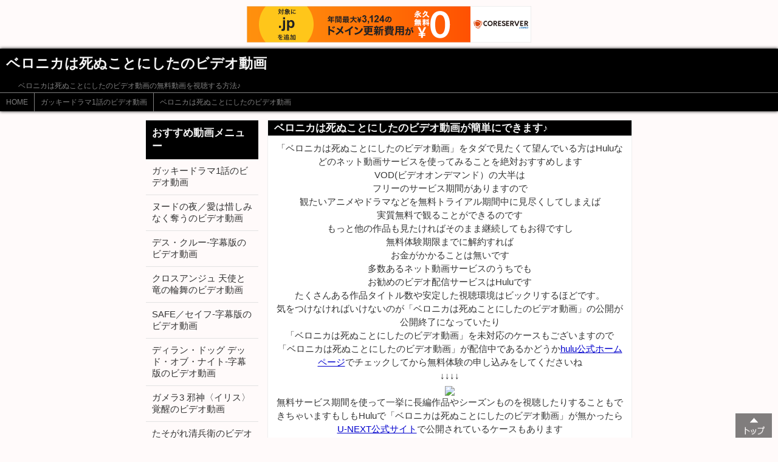

--- FILE ---
content_type: text/html
request_url: http://moviemovie.s189.xrea.com/dlist4/page35.html
body_size: 3839
content:
<!DOCTYPE html>
<html lang="ja">
<head>
<meta charset="UTF-8">
<title>ベロニカは死ぬことにしたのビデオ動画-人気の動画サイト</title>
<meta name="viewport" content="width=device-width,initial-scale=1.0,user-scalable=yes,maximum-scale=3.0" >
<meta name="description" content="ベロニカは死ぬことにしたのビデオ動画の無料動画を視聴する方法♪">
<meta name="keywords" content="ベロニカは死ぬことにしたのビデオ動画,無料動画,動画,映画,アニメ,ネット配信">
<link media="screen" href="../style.css" rel="stylesheet">

<script type="text/javascript" charset="UTF-8" src="//cache1.value-domain.com/xrea_header.js" async="async"></script>
</head>
<body>

<!-- ヘッダー部分 -->
<header>
	<h1>ベロニカは死ぬことにしたのビデオ動画</h1>
	<p>ベロニカは死ぬことにしたのビデオ動画の無料動画を視聴する方法♪</p>
	<!-- パンくずリスト -->
	<nav id="pan">
		<ul>
			<li><a href="../index.html">HOME</a></li><li><a href="../dlist4/index.html">ガッキードラマ1話のビデオ動画</a></li><li><a href="page35.html">ベロニカは死ぬことにしたのビデオ動画</a></li>
		</ul>
	</nav>
	<!-- /パンくずリスト -->
</header>
<!-- /ヘッダー部分 -->

<div id="container">
<!-- メイン -->
<section id="main">
	<article>
		<h2>ベロニカは死ぬことにしたのビデオ動画が簡単にできます♪</h2>
		<p class="center">「ベロニカは死ぬことにしたのビデオ動画」をタダで見たくて望んでいる方はHuluなどのネット動画サービスを使ってみることを絶対おすすめします<br />VOD(ビデオオンデマンド）の大半は<br />フリーのサービス期間がありますので<br />観たいアニメやドラマなどを無料トライアル期間中に見尽くしてしまえば<br />実質無料で観ることができるのです<br />もっと他の作品も見たければそのまま継続してもお得ですし<br />無料体験期限までに解約すれば<br />お金がかかることは無いです<br />多数あるネット動画サービスのうちでも<br />お勧めのビデオ配信サービスはHuluです<br />たくさんある作品タイトル数や安定した視聴環境はビックリするほどです。<br />気をつけなければいけないのが「ベロニカは死ぬことにしたのビデオ動画」の公開が公開終了になっていたり<br />「ベロニカは死ぬことにしたのビデオ動画」を未対応のケースもございますので<br />「ベロニカは死ぬことにしたのビデオ動画」が配信中であるかどうか<a href="http://www.barattonline.net/ad/moviehulu">hulu公式ホームページ</a>でチェックしてから無料体験の申し込みをしてくださいね<br />↓↓↓↓<br /><a href="http://www.barattonline.net/ad/moviehulu"><img src="http://www.barattonline.net/ad/moviehulu_img"></a><br />無料サービス期間を使って一挙に長編作品やシーズンものを視聴したりすることもできちゃいますもしもHuluで「ベロニカは死ぬことにしたのビデオ動画」が無かったら<br /><a href="http://www.barattonline.net/ad/movienext">U-NEXT公式サイト</a>で公開されているケースもあります<br />このサービスも無料サービス期間がありますのでお勧めです<br />↓↓↓<br /><a href="http://www.barattonline.net/ad/movienext"><img src="http://www.barattonline.net/ad/movienext_img"></a></p>
<hr />
<span class="fpx_110">※紹介している作品は、2016年12月時点の情報です
<span class="red"> 現在は配信終了している場合もあります</span>ので
詳細は<a href="http://www.barattonline.net/ad/moviehulu" rel="nofollow" target="_blank">Huluの公式ホームページ</a>にてご確認ください</span><br /> 
<hr />
<span class="fpx_110">※U-NEXTの場合、配信作品によっては登録後<br />見放題の作品と
<span class="red">ポイントが必要な作品がございます</span>ので
詳細は<a href="http://www.barattonline.net/ad/movienext" rel="nofollow" target="_blank">必ずU-NEXTの公式ホームページ</a>にて必ずご確認してから登録してください</span><br /> 


	</article>

	<article>
	<h2>今人気の動画</h2>
	<ul>
<li><a href="../dlist1/index.html">カンフー・パンダ-字幕版のビデオ動画</a></li>
<li><a href="../dlist2/index.html">美丘 －君がいた日々－のビデオ動画</a></li>
<li><a href="../dlist3/index.html">ハンター-字幕版のビデオ動画</a></li>
<li><a href="../dlist4/index.html">ガッキードラマ1話のビデオ動画</a></li>
<li><a href="../dlist5/index.html">ばらかもんのビデオ動画</a></li>
<li><a href="../dlist6/index.html">ダイヤのAのビデオ動画</a></li>
<li><a href="../dlist7/index.html">ただ君だけ-日本語吹替版のビデオ動画</a></li>

	</ul>
<br>

	</article>
	<article>
	<h2>おすすめ映画・海外ドラマ動画・日本のドラマ</h2>
<br />
	<ul>
		<li><a href="http://pockytramp.dousetsu.com/freemovie11/page61.html">第2章の無料動画</a></li>
		<li><a href="http://pokopon98.s25.xrea.com/moviefree10/page44.html">秋刀魚の味の動画を無料体験視聴</a></li>

	</ul>

	</article>


</section>
<!-- /メイン-->

<!-- メニュー -->
<nav id="menu">
	<h2>おすすめ動画メニュー</h2>
	<ul>
<li><a href="index.html">ガッキードラマ1話のビデオ動画</a></li>
<li><a href="page1.html">ヌードの夜／愛は惜しみなく奪うのビデオ動画</a></li>
<li><a href="page2.html">デス・クルー-字幕版のビデオ動画</a></li>
<li><a href="page3.html">クロスアンジュ 天使と竜の輪舞のビデオ動画</a></li>
<li><a href="page4.html">SAFE／セイフ-字幕版のビデオ動画</a></li>
<li><a href="page5.html">ディラン・ドッグ デッド・オブ・ナイト-字幕版のビデオ動画</a></li>
<li><a href="page6.html">ガメラ3 邪神〈イリス〉覚醒のビデオ動画</a></li>
<li><a href="page7.html">たそがれ清兵衛のビデオ動画</a></li>
<li><a href="page8.html">ドクターX　2016年第10話のビデオ動画</a></li>
<li><a href="page9.html">おぎやはぎの愛車遍歴 NO CAR</a></li>
<li><a href="page10.html">ガッキードラマ10話のビデオ動画</a></li>
<li><a href="page11.html">這いよれ! ニャル子さんFのビデオ動画</a></li>
<li><a href="page12.html">名探偵コナン 工藤新一の復活! ～黒の組織との対決 (コンフロンティション)～のビデオ動画</a></li>
<li><a href="page13.html">スピードグラファーのビデオ動画</a></li>
<li><a href="page14.html">新垣結衣ドラマ11話のビデオ動画</a></li>
<li><a href="page15.html">知りすぎていた男-字幕版のビデオ動画</a></li>
<li><a href="page16.html">監獄島-字幕版のビデオ動画</a></li>
<li><a href="page17.html">スパイダーマン?-日本語吹替版のビデオ動画</a></li>
<li><a href="page18.html">レッド・ステイト-日本語吹替版のビデオ動画</a></li>
<li><a href="page19.html">DOCUMENTARY of AKB48 Show must go on 少女たちは傷つきながら、夢を見るのビデオ動画</a></li>
<li><a href="page20.html">二人で歩いた幾春秋のビデオ動画</a></li>
<li><a href="page21.html">愛しのフリーダ-字幕版のビデオ動画</a></li>
<li><a href="page22.html">ワイルド・スピード EURO MISSION-日本語吹替版のビデオ動画</a></li>
<li><a href="page23.html">ルパン三世 カリオストロの城のビデオ動画</a></li>
<li><a href="page24.html">大門未知子第1話のビデオ動画</a></li>
<li><a href="page25.html">KEYABINGO!のビデオ動画</a></li>
<li><a href="page26.html">パーフェクト・プラン-字幕版のビデオ動画</a></li>
<li><a href="page27.html">恋に落ちて-字幕版のビデオ動画</a></li>
<li><a href="page28.html">大門未知子　2016年第5話のビデオ動画</a></li>
<li><a href="page29.html">愛していると言ってくれのビデオ動画</a></li>
<li><a href="page30.html">ネスト-字幕版のビデオ動画</a></li>
<li><a href="page31.html">ボディ・ハント-字幕版のビデオ動画</a></li>
<li><a href="page32.html">機動警察パトレイバー2 the Movieのビデオ動画</a></li>
<li><a href="page33.html">THE LAST COP／ラストコップのビデオ動画</a></li>
<li><a href="page34.html">大門未知子第4話のビデオ動画</a></li>
<li><a href="page35.html">ベロニカは死ぬことにしたのビデオ動画</a></li>
<li><a href="page36.html">パルプ・フィクション-日本語吹替版のビデオ動画</a></li>
<li><a href="page37.html">結界師のビデオ動画</a></li>
<li><a href="page38.html">失楽園のビデオ動画</a></li>
<li><a href="page39.html">ジェニファー・ロペス Dance Again-字幕版のビデオ動画</a></li>
<li><a href="page40.html">天と地とのビデオ動画</a></li>
<li><a href="page41.html">ミッション：インポッシブル／ゴースト・プロトコル-日本語吹替版のビデオ動画</a></li>
<li><a href="page42.html">デアデビルズ ～命知らずのスタントマン～のビデオ動画</a></li>
<li><a href="page43.html">小さなスナックのビデオ動画</a></li>
<li><a href="page44.html">理想の夫婦の別れ方のビデオ動画</a></li>
<li><a href="page45.html">全盲の僕が弁護士になった理由 ～実話に基づく 感動サスペンス!～のビデオ動画</a></li>
<li><a href="page46.html">震える舌のビデオ動画</a></li>
<li><a href="page47.html">スカイライン －征服－-字幕版のビデオ動画</a></li>
<li><a href="page48.html">猫弁 ～死体の身代金～のビデオ動画</a></li>
<li><a href="page49.html">大脱走-字幕版のビデオ動画</a></li>
<li><a href="page50.html">ハリー・ポッターと秘密の部屋-字幕版のビデオ動画</a></li>
<li><a href="page51.html">逃げるは恥だが役に立つ11話のビデオ動画</a></li>
<li><a href="page52.html">ロボコップ-字幕版のビデオ動画</a></li>
<li><a href="page53.html">コック警部の晩餐会のビデオ動画</a></li>
<li><a href="page54.html">スクリーム2-字幕版のビデオ動画</a></li>
<li><a href="page55.html">顔のない天使-字幕版のビデオ動画</a></li>
<li><a href="page56.html">アンパンマンチャンネルのビデオ動画</a></li>
<li><a href="page57.html">牙狼〈GARO〉スペシャル ～白夜の魔獣～のビデオ動画</a></li>
<li><a href="page58.html">8月の家族たち-字幕版のビデオ動画</a></li>
<li><a href="page59.html">バニラ・スカイ-字幕版のビデオ動画</a></li>
<li><a href="page60.html">拳銃と目玉焼のビデオ動画</a></li>
<li><a href="page61.html">神撃のバハムート GENESISのビデオ動画</a></li>
<li><a href="page62.html">壁男のビデオ動画</a></li>
<li><a href="page63.html">大脱出-字幕版のビデオ動画</a></li>
<li><a href="page64.html">ドクターX ～外科医・大門未知子～2016年第2話のビデオ動画</a></li>
<li><a href="page65.html">スクラップド・プリンセスのビデオ動画</a></li>
<li><a href="page66.html">ヌイグルマーZのビデオ動画</a></li>
<li><a href="page67.html">新垣結衣ドラマ7話のビデオ動画</a></li>
<li><a href="page68.html">石原さとみ校閲ガールドラマ第6話のビデオ動画</a></li>
<li><a href="page69.html">しまじろうとくじらのうたのビデオ動画</a></li>
<li><a href="page70.html">ブローン・アパート-字幕版のビデオ動画</a></li>

	</ul>
</nav>
<!-- /メニュー -->
</div>

<!-- フッター -->
<footer>
	<p id="copy" class="center">&copy;ベロニカは死ぬことにしたのビデオ動画</p>
</footer>
<!-- /フッター -->

<!-- TOPへ戻る -->
<div class="top_scroll">
	<a href="#"><img src="../img/btn_home.png" class="home_img"></a>
</div>
<!-- /TOPへ戻る -->

</body>
</html>



--- FILE ---
content_type: text/css
request_url: http://moviemovie.s189.xrea.com/style.css
body_size: 121
content:
@charset "UTF-8";

@import url(css/reset.css) screen and (min-width: 769px);
@import url(css/pcstyle.css) screen and (min-width: 769px);
@import url(css/sumastyle.css) screen and (max-width: 768px);


--- FILE ---
content_type: text/css
request_url: http://moviemovie.s189.xrea.com/css/pcstyle.css
body_size: 1328
content:
@charset "UTF-8";

/* ■■■全体設定■■■ */

body {
	line-height: 150%;
	background: #FFFAFA;
	color: #353535;
	font-family: ArialMT, "Hiragino Kaku Gothic ProN", "ヒラギノ角ゴ ProN W3",Meiryo, "メイリオ",  sans-serif;
	font-size: 15px;
}
a {
	color: #0000cd;
}
	a:hover {
		color: #87cefa;
	}

img {
	border: none;
	vertical-align: bottom;
}

/* ■■■レイアウト■■■ */
header {
	background: #000000;
	box-shadow: 0px 0px 5px #000000;
	-webkit-box-shadow: 0px 0px 5px #000000;
	-moz-box-shadow: 0px 0px 5px #000000;
}
#container {
	width:800px;
	margin:15px auto;
}
#container:after {
	display: block;
	clear: both;
	height: 0;
	visibility: hidden;
	content: ".";
}
#main {
	float: right;
	width: 600px;
}
#menu {
	float: left;
	width: 185px;
}
footer {
	padding-left: 5px;
	border-top: 1px solid #8b8b8b;
	color: #8b8b8b;
}


/* ■■■ヘッダー■■■ */
header h1 {
	overflow: hidden;
	height: 50px;
	line-height: 50px;
	padding: 0 10px;
	color: #f5f5f5;
	font-size: 150%;
	text-overflow: ellipsis;
	white-space: nowrap;
}
header p {
	padding: 0 10px 0 30px;
	color: #808080;
	font-size: 80%;;
}

/* ■■■パンくずリスト■■■ */
#pan {
	height: 30px;
	border-top: 1px solid #808080;
}
#pan ul {
	line-height: 30px;
	color: #808080;
	font-size: 80%;
}
#pan li {
	list-style: none;
	float: left;
	padding-right: 10px;
	padding-left: 10px;
	border-left: 1px solid #808080;
}
	#pan li:first-child {
		border-left: none;
	}
#pan li a {
	color: #808080;
	text-decoration: none;
}
	#pan li a:hover {
		color: #f5f5f5;
	}
#pan ul:after {
	display: block;
	clear: both;
	height: 0;
	visibility: hidden;
	content: ".";
}



/* ■■■ メイン ■■■ */
#main article {
	margin-bottom: 15px;
	background: #fff;
	border-right: 1px solid #eeeeee;
	border-bottom: 1px solid #eeeeee;
	border-left: 1px solid #eeeeee;
}
#main article h2 {
	overflow: hidden;
	height: 25px;
	line-height: 25px;
	background: #000000;
	font-size: 110%;
	text-overflow: ellipsis;
	white-space: nowrap;
    color: #f5f5f5;
}
#main article h2, #main article p {
	margin-bottom: 10px;
	padding: 0 10px;
}
hr {
	border-top: 1px solid #8b8b8b;
}
/* ■■■ メニュー ■■■ */
#menu h2 {
	/*height: 25px;
	line-height: 25px;*/

	height: normal;
	line-height: normal;
	padding: 10px;
	background: #000000;
	font-size: 110%;
    color: #f5f5f5;
}
#menu ul li {
	height: normal;
	line-height: normal;
	padding: 10px;
	/*height: 75px;
	line-height: 20px;*/
	border-bottom: 1px solid #e3e3e3;
}
#menu h2, #menu ul li {
	/*padding: 0 10px;*/
}
#menu ul li a {
	display: block;
	color: #333;
	text-decoration: none;
	/*padding : 0px 0px 0px 0px;*/
}
	#menu ul li a:hover {
		color:#3333FF;
	}

/* ■■■ フッター ■■■ */
#copy {
	line-height: 25px;
	font-size: 85%;
}

/* ■■■ トップへスクロール ■■■ */
.top_scroll {
 position: fixed;
 bottom: 0px;
 right: 10px;
}

.home_img{
 width: 60px;
 height: 40px;
 filter: alpha(opacity=50);
 -moz-opacity:0.5;
 opacity:0.5;
}


/* ■■■テキスト設定■■■ */
/* 表示位置指定 */
.center { text-align: center; }
.right { text-align: right; }

/* 色指定 */
.gray { color: #808080; }
.blue { color: #0000ff; }
.green { color: #008000; }
.yellow { color: #ffff00; }
.orange { color: #ff8c00; }
.red { color: #ff0000; }
.pink { color: #ffc0cb; }
.purple { color: #800080; }

/* フォントサイズ設定 */
.fpx_60 { font-size: 60%; }
.fpx_70 { font-size: 70%; }
.fpx_80 { font-size: 80%; }
.fpx_90 { font-size: 90%; }
.fpx_110 { font-size: 110%; }
.fpx_120 { font-size: 120%; }
.fpx_130 { font-size: 130%; }
.fpx_140 { font-size: 140%; }
.fpx_150 { font-size: 150%; }


--- FILE ---
content_type: text/css
request_url: http://moviemovie.s189.xrea.com/css/sumastyle.css
body_size: 1320
content:
@charset "UTF-8";
/*
CSSリセット
*/
body {
	line-height: 1;
	margin: 0;
}
h1, h2, h3, h4, p {
	margin: 0;
}
header,nav,section,footer {
	display: block;
}
ul {
	list-style: none;
	margin: 0;
	padding: 0;
}
li {
	padding: 0;
}
a {
	display: block;
	-webkit-tap-highlight-color: transparent;
}
/* ■■■基本設定■■■ */
body {
	line-height: 150%;
	background: #FFFAFA;
	color: #353535;
	font-family: ArialMT, "Hiragino Kaku Gothic ProN", "ヒラギノ角ゴ ProN W3",Meiryo, "メイリオ",  sans-serif;
	font-size: 15px;
}
a {
	color: #0000cd;
}
img {
	border: none;
	vertical-align: bottom;
}


/* ■■■ヘッダー■■■ */
header {
	background: #000000;
	box-shadow: 0px 0px 5px #000000;
	-webkit-box-shadow: 0px 0px 5px #000000;
	-moz-box-shadow: 0px 0px 5px #000000;
}
header h1 {
	overflow: hidden;
	height: 50px;
	line-height: 50px;
	padding: 0 10px;
	color: #f5f5f5;
	font-size: 150%;
	text-overflow: ellipsis;
	white-space: nowrap;
}
header p {
	padding: 0 10px 0 30px;
	color: #808080;
	font-size: 80%;;
}

/* ■■■パンくずリスト■■■ */

#pan {
	height: normal;
	border-top: 1px solid #808080;
}
#pan ul {
	line-height: 30px;
	color: #808080;
	font-size: 80%;
}
#pan li {
	list-style: none;
	float: left;
	padding-right: 10px;
	padding-left: 10px;
	border-left: 1px solid #808080;
}
	#pan li:first-child {
		border-left: none;
	}
#pan li a {
	color: #808080;
	text-decoration: none;
}
#pan ul:after {
	display: block;
	clear: both;
	height: 0;
	visibility: hidden;
	content: ".";
}


/* ■■■メイン■■■ */
#container {
	margin-top: 15px;
}
#main article {
	margin-bottom: 15px;
	background: #fff;
	border-bottom: 1px solid #eeeeee;
}
#main article h2 {
	overflow: hidden;
	height: 25px;
	line-height: 25px;
	background: #000000;
	font-size: 110%;
	text-overflow: ellipsis;
	white-space: nowrap;
    color: #f5f5f5;
}
#main article h2, #main article p {
	margin-bottom: 10px;
	padding: 0 10px;
}
#main article .img {
	padding: 0;
}
hr {
	border-top: 1px solid #8b8b8b;
}

/* ■■■メニュー■■■ */

#menu {
	background: #fff;
}
#menu h2 {
	height: normal;
	line-height: normal;
	padding:10px;
	background: #000000;
	font-size: 110%;
    color: #f5f5f5;
}
#menu ul li {
	height: noraml;
	line-height: noraml;
	padding: 10px;
	border-bottom: 1px solid #e3e3e3;
}
#menu h2, #menu ul li {
	/*padding: 0 10px;*/
}
#menu ul li:last-child{
	border-bottom: none;
}
#menu ul li a {
	color: #333;
	text-decoration: none;
}

/* ■■■フッター■■■ */

footer {
	padding-left: 10px;
	border-top: 1px solid #8b8b8b;
	color: #8b8b8b;
	text-align: center;
}
#copy {
	line-height: 25px;
	font-size: 85%;
}
#sm {
	line-height: 45px;
}
#sm a {
	color: #8b8b8b;
}

/* ■■■トップへボタン■■■ */

.top_scroll {
 position: fixed;
 bottom: 0px;
 right: 10px;
}

.home_img{
 width: 50px;
 height: 30px;
 filter: alpha(opacity=50);
 -moz-opacity:0.5;
 opacity:0.5;
}


/* ■■■テキスト設定■■■ */
/* 表示位置指定 */
.center { text-align: center; }
.right { text-align: right; }

/* 色指定 */
.red { color: #ff0000; }
.yellow { color: #ffff00; }
.blue { color: #0000ff; }
.green { color: #008000; }
.orange { color: #ff8c00; }
.pink { color: #ffc0cb; }
.purple { color: #800080; }
.gray { color: #808080; }

/* フォントサイズ設定 */
.fpx_60 { font-size: 60%; }
.fpx_70 { font-size: 70%; }
.fpx_80 { font-size: 80%; }
.fpx_90 { font-size: 90%; }
.fpx_110 { font-size: 110%; }
.fpx_120 { font-size: 120%; }
.fpx_130 { font-size: 130%; }
.fpx_140 { font-size: 140%; }
.fpx_150 { font-size: 150%; }
